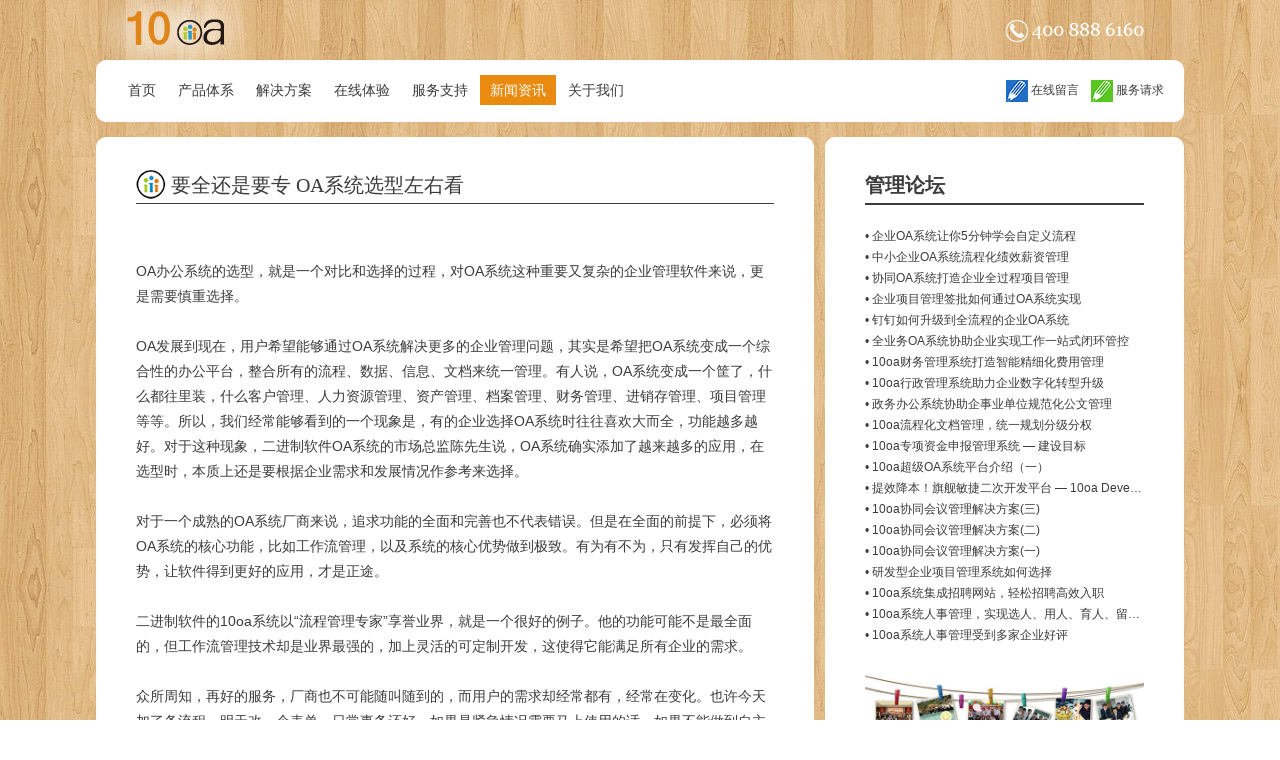

--- FILE ---
content_type: text/html; charset=utf-8
request_url: https://www.10oa.com/v10/item.aspx?1001917
body_size: 8044
content:
<!DOCTYPE html>
<html>
<head>
	<meta http-equiv="Content-Type" content="text/html; charset=utf-8" />
	<title>要全还是要专  OA系统选型左右看 - 10oa 二进制软件</title>
	<meta name="keywords" content="OA系统,自定义,流程,表单,专家,企业管理,二进制">
	<meta name="description" content="OA办公系统的选型，就是一个对比和选择的过程，对OA系统这种重要又复杂的企业管理软件来说，更是需要慎重选择。">
	<meta name="viewport" content="width=device-width, initial-scale=1.0" />
	<link rel="Icon" href="shortcut.ico">
	<link rel="Shortcut Icon" href="shortcut.ico">
	<link href="skin.css" type="text/css" rel="stylesheet">
	<script type="text/javascript" src="script.js"></script>
</head>
<body><div id=frame>

	<table cellSpacing=0 cellPadding=0 border=0><tr>
		<td><a href="/"><img src="logo.png" alt="10oa" border=0></a></td>
		<td align=right><img src="callUsW.png" alt="400呼叫我们"></td>
	</tr></table>

	<div id=menu>
		<script language=javaScript>onlineService();</script>
		<a class=unChecked href="/">首页</a><a class=unChecked href="../v10/list.aspx?1000311">产品体系</a><a class=unChecked href="../v10/list.aspx?1000312">解决方案</a><a class=unChecked href="../v10/list.aspx?1000313">在线体验</a><a class=unChecked href="../v10/list.aspx?1000314">服务支持</a><a class=checked href="../v10/list.aspx?1000315">新闻资讯</a><a class=unChecked href="../v10/list.aspx?1000316">关于我们</a>
	</div>

	<div id=contentLeft>
<h1>要全还是要专  OA系统选型左右看</h1><br>
<br />
OA办公系统的选型，就是一个对比和选择的过程，对OA系统这种重要又复杂的企业管理软件来说，更是需要慎重选择。<br />
<br />
OA发展到现在，用户希望能够通过OA系统解决更多的企业管理问题，其实是希望把OA系统变成一个<a href="http://www.10oa.com" onclick="window.open(this.href, '', 'resizable=no,status=no,location=no,toolbar=no,menubar=no,fullscreen=no,scrollbars=no,dependent=no'); return false;">综合性的办公平台</a>，整合所有的流程、数据、信息、文档来统一管理。有人说，OA系统变成一个筐了，什么都往里装，什么客户管理、人力资源管理、资产管理、档案管理、财务管理、进销存管理、项目管理等等。所以，我们经常能够看到的一个现象是，有的企业选择OA系统时往往喜欢大而全，功能越多越好。对于这种现象，二进制软件OA系统的市场总监陈先生说，OA系统确实添加了越来越多的应用，在选型时，本质上还是要根据企业需求和发展情况作参考来选择。<br />
<br />
对于一个成熟的OA系统厂商来说，追求功能的全面和完善也不代表错误。但是在全面的前提下，必须将OA系统的核心功能，比如工作流管理，以及系统的核心优势做到极致。有为有不为，只有发挥自己的优势，让软件得到更好的应用，才是正途。<br />
<br />
二进制软件的10oa系统以&ldquo;流程管理专家&rdquo;享誉业界，就是一个很好的例子。他的功能可能不是最全面的，但工作流管理技术却是业界最强的，加上灵活的可定制开发，这使得它能满足所有企业的需求。<br />
<br />
众所周知，再好的服务，厂商也不可能随叫随到的，而用户的需求却经常都有，经常在变化。也许今天加了条流程，明天改一个表单，日常事务还好，如果是紧急情况需要马上使用的话，如果不能做到自主处理流程、表单的修改和新增，而要向厂商求助，那么这个OA系统是失败的。<br />
<br />
二进制软件的10oa系统，流程是可自定义的、可变更的，一旦组织架构、业务现状出现变化，系统的自定义流程都是可以适应这些变化，方便及时调整的。而10oa的表单设计也是参考了我们日常的使用习惯，采用与Word相似的编辑器，同时也可以方便的导入之前已经编辑好的表单文件。这些操作非常简单，只需要简单的步骤，就可以完成流程和表单的所有操作。即使不会画图和不懂技术的普通员工，也能轻松做出各类表单和流程。<br />
<br />
现在越来越多的业内人士都已经意识到表单和流程自由化个性化的趋势和重要性。因此，企业在OA系统选择时，一定要睁大眼睛，选择能真正自定义表单、流程的系统。<br />
&nbsp;<br />

	</div><div id=menu2seperator>
	</div><div id=menuRight>
<b><a href="list.aspx?1000332">管理论坛</a></b>
<br />
<div class=textOneLine><a href="item.aspx?1002638">• 企业OA系统让你5分钟学会自定义流程</a></div>
<div class=textOneLine><a href="item.aspx?1002637">• 中小企业OA系统流程化绩效薪资管理</a></div>
<div class=textOneLine><a href="item.aspx?1002633">• 协同OA系统打造企业全过程项目管理</a></div>
<div class=textOneLine><a href="item.aspx?1002632">• 企业项目管理签批如何通过OA系统实现</a></div>
<div class=textOneLine><a href="item.aspx?1002631">• 钉钉如何升级到全流程的企业OA系统</a></div>
<div class=textOneLine><a href="item.aspx?1002626">• 全业务OA系统协助企业实现工作一站式闭环管控</a></div>
<div class=textOneLine><a href="item.aspx?1002624">• 10oa财务管理系统打造智能精细化费用管理</a></div>
<div class=textOneLine><a href="item.aspx?1002622">• 10oa行政管理系统助力企业数字化转型升级</a></div>
<div class=textOneLine><a href="item.aspx?1002619">• 政务办公系统协助企事业单位规范化公文管理</a></div>
<div class=textOneLine><a href="item.aspx?1002568">• 10oa流程化文档管理，统一规划分级分权</a></div>
<div class=textOneLine><a href="item.aspx?1002562">• 10oa专项资金申报管理系统 — 建设目标</a></div>
<div class=textOneLine><a href="item.aspx?1002561">• 10oa超级OA系统平台介绍（一）</a></div>
<div class=textOneLine><a href="item.aspx?1002547">• 提效降本！旗舰敏捷二次开发平台 — 10oa Developer</a></div>
<div class=textOneLine><a href="item.aspx?1002543">• 10oa协同会议管理解决方案(三)</a></div>
<div class=textOneLine><a href="item.aspx?1002541">• 10oa协同会议管理解决方案(二)</a></div>
<div class=textOneLine><a href="item.aspx?1002539">• 10oa协同会议管理解决方案(一)</a></div>
<div class=textOneLine><a href="item.aspx?1002533">• 研发型企业项目管理系统如何选择</a></div>
<div class=textOneLine><a href="item.aspx?1002527">• 10oa系统集成招聘网站，轻松招聘高效入职</a></div>
<div class=textOneLine><a href="item.aspx?1002524">• 10oa系统人事管理，实现选人、用人、育人、留人全流程管理</a></div>
<div class=textOneLine><a href="item.aspx?1002518">• 10oa系统人事管理受到多家企业好评</a></div>

<br />
<a href="/v10/list.aspx?1000321" title="我们的使命 : better work, better life"><img border=0 src="/v10/photos.jpg" width=100% alt="10oa企业文化"></a>
	</div>

	<div id=foot>
		<div style="float:right;">
			<a href="http://cloud.10oa.com/v8/message.htm#onlineMessage" title="在线留言" style="margin-right:5px;"><img src="message.png" border=0 alt="在线留言"></a>
			<a href="http://cloud.10oa.com/v8/request.htm#serviceRequest" title="服务请求" style="margin-right:5px;"><img src="message2.png" border=0 alt="服务请求"></a>
			<a href=# title="返回顶部"><img src="up.png" border=0 alt="返回顶部"></a>
		</div>
		 版权所有，二进制软件有限公司     
		<span style="display:inline-block;">【<a href="/sitemap.htm">网站地图</a>】 <a href="/">OA系统</a>， <a href="/">OA软件</a></span>
		<script type="text/javascript">
		if(typeof(window.onLoad)=="function") onLoad();
		</script>
	</div>

</div></body>
</html>

--- FILE ---
content_type: text/css
request_url: https://www.10oa.com/v10/skin.css
body_size: 7560
content:
img
{
  vertical-align:middle;
}
a
{
	text-decoration:none;
	color:#3c3c3c;
}
a:hover
{
	text-decoration:none;
	color:#ea8a0f;
}
h1
{
  margin:0px 0px 5px 0px;
  font-size:20px;
  font-weight:normal;
  font-family:Microsoft Yahei;
  background:url(caption.png) no-repeat;
  padding-left:35px;
  border-bottom:#3c3c3c 1px solid;
}
h2
{
  margin:0px 0px 5px 0px;
  font-size:20px;
  font-weight:normal;
  font-family:Microsoft Yahei;
  background:url(caption.png) no-repeat;
  padding-left:35px;
}
h3
{
  margin:0px 0px 5px 0px;
  font-size:18px;
  font-weight:normal;
  font-family:Microsoft Yahei;
  color:#ea8a0f;
}
table
{
  width:100%;
}
body
{
  margin:0px;
  font-size:12px;
  font-family:Microsoft Yahei,tahoma,arial,verdana,sans-serif;
  color:#3c3c3c;
  line-height:1.8;
  background:url(bg.jpg);
  background-attachment:fixed;
  -webkit-text-size-adjust:none;
}
.borderBox
{
  background-color:#f6f6f6;
  border:#3c3c3c 1px solid;
  border-radius:5px;
  padding:15px 20px;
}
.seperator
{
	width:95%;
	border-top:#3c3c3c 1px dotted;
}
#frame
{
  margin:0 auto;
  width:85%;
  min-width:970px;
  max-width:1940px;
  *min-width:970px;
  *max-width:1940px;
}
#menu
{
  margin-bottom:15px;
  border-radius:10px;
  background-color:#ffffff;
  padding:15px 20px;
}
#menu a.checked
{
  display:inline-block;
  font-size:14px;
  line-height:1.0;
  padding:8px 10px;
  margin:0px 0px 2px 2px;
  background-color:#ea8a0f;
  color:#fafafa;
}
#menu a.unChecked
{
  display:inline-block;
  font-size:14px;
  line-height:1.0;
  padding:8px 10px;
  margin:0px 0px 2px 2px;
}
#menu a.unChecked:hover
{
  background-color:#ea8a0f;
  color:#fafafa;
}
#menu2
{
  display:inline-block;
  *display:inline;
  *zoom:1;
  vertical-align:top;
  width:27%;
  padding:30px 40px 50px 40px;
  background-color:#ffffff;
  border-radius:10px;
  box-sizing:border-box;
  -moz-box-sizing:border-box;
  -webkit-box-sizing:border-box;
}
#menu2 b.caption
{
  display:block;
  border-bottom:#3c3c3c 2px solid;
  font-size:20px;
  font-family:Microsoft Yahei;
}
#menu2 a.caption
{
  display:block;
  font-size:14px;
  padding-top:10px;
  margin-left:20px;
  border-bottom:#3c3c3c 1px solid;
}
#menu2 a.caption2
{
  display:block;
  font-size:14px;
  padding-top:10px;
  margin-left:40px;
  border-bottom:#3c3c3c 1px solid;
}
#menu2seperator
{
  display:inline-block;
  *display:inline;
  *zoom:1;
  width:1%;
  box-sizing:border-box;
  -moz-box-sizing:border-box;
  -webkit-box-sizing:border-box;
}
#menu2tab
{
  background-color:#000000;
  border-radius:10px 10px 0px 0px;
  padding:15px 20px 10px 20px;
}
#menu2tab b
{
  font-family:Microsoft Yahei;
  font-size:20px;
  color:#fafafa;
  padding:0px 40px;
  vertical-align:middle;
}
#menu2tab a
{
  display:inline-block;
  font-size:14px;
  color:#fafafa;
  padding:3px 5px;
  vertical-align:middle;
  margin:0px 0px 2px 2px;
}
#menu2tab a:hover
{
  color:#000000;
  background-color:#fff;
}
#menu2tab a.active
{
  color:#000000;
  background-color:#ffffff;
}
#treeOfNavigation a
{
  display:block;
  font-size:14px;
  line-height:1.0;
  margin:5px 5px 0px 5px;
}
#list
{
  display:inline-block;
  *display:inline;
  *zoom:1;
  vertical-align:top;
  width:72%;
  padding:30px 40px;
  background-color:#ffffff;
  border-radius:10px;
  margin-bottom:15px;
  box-sizing:border-box;
  -moz-box-sizing:border-box;
  -webkit-box-sizing:border-box;
}
#list td
{
  border-bottom:#3c3c3c 1px dotted;
}
#contentFull
{
  background-color:#ffffff;
  border-radius:10px;
  margin-bottom:15px;
  box-sizing:border-box;
  -moz-box-sizing:border-box;
  -webkit-box-sizing:border-box;
}
#contentHalf
{
  display:inline-block;
  *display:inline;
  *zoom:1;
  vertical-align:top;
  width:49%;
}
#content
{
  display:inline-block;
  *display:inline;
  *zoom:1;
  vertical-align:top;
  width:72%;
  font-size:14px;
  padding:30px 40px;
  background-color:#ffffff;
  border-radius:10px;
  margin-bottom:15px;
  box-sizing:border-box;
  -moz-box-sizing:border-box;
  -webkit-box-sizing:border-box;
}
#content a
{
  color:#005293;
}
#content a:hover
{
  color:#ea8a0f;
}
#contentLeft
{
  display:inline-block;
  *display:inline;
  *zoom:1;
  vertical-align:top;
  width:66%;
  font-size:14px;
  padding:30px 40px;
  background-color:#ffffff;
  border-radius:10px;
  margin-bottom:15px;
  box-sizing:border-box;
  -moz-box-sizing:border-box;
  -webkit-box-sizing:border-box;
}
#menuRight
{
  display:inline-block;
  *display:inline;
  *zoom:1;
  vertical-align:top;
  width:33%;
  padding:30px 40px;
  background-color:#ffffff;
  border-radius:10px;
  margin-bottom:15px;
  box-sizing:border-box;
  -moz-box-sizing:border-box;
  -webkit-box-sizing:border-box;
}
#menuRight b
{
  display:block;
  border-bottom:#3c3c3c 2px solid;
  font-size:20px;
  font-family:Microsoft Yahei;
}
#foot
{
  margin-bottom:15px;
  border-radius:10px;
  background-color:#000000;
  padding:25px 30px;
  color:#fafafa;
  font-size:12px;
}
#foot span
{
	color:#999999;
}
#foot span a
{
	color:#999999;
}
#_slides
{
  overflow:hidden;
  position:relative;
}
#_slides a
{
  width:100%;
  height:100%;
  position:absolute;
  text-align:center;
}
.block
{
	padding:20px;
}
a.block
{
  display:block;
}
a.block:hover
{
	background:#ea8a0f;
	color:#fafafa;
}
.textSmall
{
  font-size:12px;
}
.textBig
{
  font-size:16px;
  font-family:Microsoft Yahei;
}
.textGray
{
  color:#999;
}
.textHighlight
{
  color:#ea8a0f;
}
.textOneLine
{
	white-space:nowrap;
	overflow:hidden;
	text-overflow:ellipsis;
}
.pageNumber
{
  font-size:12px;
  margin-top:15px;
}
.pageNumber a
{
  display:inline-block;
  border:#3c3c3c 1px solid;
  padding:3px 5px;
  margin-top:5px;
}
.tableForm
{
  display:none;
}
.fieldEditable
{
  width:100%;
  font-size:14px;
}

@media screen and (max-width:990px){
  #frame
  {
    width:100%;
    min-width:320px;
  }
  #menu
  {
    border-radius:0px;
  }
  #menu2
  {
    width:100%;
    padding:20px 20px;
    border-radius:0px;
  }
  #menu2 b.caption
  {
    display:none;
  }
  #menu2 a.caption
  {
    display:inline-block;
    padding:2px 5px;
    margin-left:0px;
    border-bottom:none;
  }
  #menu2 a.caption2
  {
    display:inline-block;
    padding:2px 5px;
    margin-left:0px;
    border-bottom:none;
  }
  #menu2tab
  {
    border-radius:0px;
  }
  #menu2tab b.caption
  {
    display:none;
  }
  #menu2seperator
  {
    display:none;
  }
  #list
  {
    width:100%;
    padding:20px 30px;
    border-radius:0px;
  }
  #contentFull
  {
    border-radius:0px;
  }
  #contentHalf
  {
    width:100%;
  }
  #content
  {
    width:100%;
    padding:20px 30px;
    border-radius:0px;
  }
  #content img
  {
    width:auto;
    max-width:100%;
  }
  #contentLeft
  {
    width:100%;
    padding:20px 30px;
    border-radius:0px;
  }
  #contentLeft img
  {
    width:auto;
    max-width:100%;
  }
  #menuRight
  {
    width:100%;
    padding:20px 30px;
    border-radius:0px;
  }
  #foot
  {
    border-radius:0px;
  }
  #_slides
  {
    overflow:auto;
    position:static;
  }
  #_slides a
  {
    position:static;
  }
  #_slides img
  {
    width:auto;
    max-width:100%;
  }
}

--- FILE ---
content_type: application/javascript
request_url: https://www.10oa.com/v10/script.js
body_size: 13365
content:
/*-------------------------------------------------
Copyright@2015, colloa system. All rights reserved.
-------------------------------------------------*/

function onlineService() {
  if(document.body.clientWidth>990) document.write("<div align=right style='float:right;width:200px;margin-top:5px;'><a href='http://cloud.10oa.com/v8/message.htm#onlineMessage'><img border=0 src='/v10/message.png' /> 在线留言</a> &nbsp;&nbsp; <a href='http://cloud.10oa.com/v8/request.htm#serviceRequest'><img border=0 src='/v10/message2.png' /> 服务请求</a></div>");
  //if(document.body.clientWidth>1200) document.write("<div style='position:fixed;z-index:10;left:10px;top:100px;'><img src='/v10/hot/happyNewYear.png'></div>");
}

function workflowBatch(sRequest, objForm) {
  var xmlHttp;
  try {
    // Firefox, Opera 8.0+, Safari
    xmlHttp = new XMLHttpRequest();
  }
  catch (e) {
    // Internet Explorer
    try {
      xmlHttp = new ActiveXObject("Msxml2.XMLHTTP");
    }
    catch (e) {
      try {
        xmlHttp = new ActiveXObject("Microsoft.XMLHTTP");
      }
      catch (e) {
        alert("your browser does not support ajax");
        return false;
      }
    }
  }
  if (xmlHttp) {
    if(!objForm) objForm = document.forms[0];
    var ec = objForm.elements;
    for (var i = 0; i < ec.length; i++) {
      var e = ec[i];
      if (e.tagName == "TEXTAREA") {
        e.innerHTML = e.value;
      }
      else if (e.tagName == "INPUT") {
        if (e.type == "text") {
          var sType = e.parentNode.getAttribute("dbf.type");
          if(sType && sType.indexOf("required")>=0 && e.value.replace("<br>","").replace(/&nbsp;/g," ").replace(/(^\s*)|(\s*$)/g,"").length==0)
          {
            e.style.backgroundColor="lightyellow";
            e.focus();
            return "请输入正确的值";
          }
          else
          {
            e.removeAttribute("style");
            e.setAttribute("value", e.value);
          }
        }
        else if (e.type == "checkbox") {
          if (e.checked) e.setAttribute("checked", true);
          else e.removeAttribute("checked");
        }
        else if (e.type == "radio") {
          if (e.checked) e.setAttribute("checked", true);
          else e.removeAttribute("checked");
        }
      }
    }
  if(location.host == "www.10oa.com" || location.host == "10oa.com")
        xmlHttp.open("POST", "/erjinzhi/view/workflowBatch.aspx?"+sRequest+"&"+Math.random(), false);
    else
        xmlHttp.open("POST", "/v10/webService.aspx?"+encodeURIComponent("http://www.10oa.com/erjinzhi/view/workflowBatch.aspx?"+sRequest+"&"+Math.random()), false);
    xmlHttp.setRequestHeader("Content-Type", "application/x-www-form-urlencoded");
    xmlHttp.send("viewState="+encodeURIComponent(objForm.innerHTML));
    for (var i = 0; i < ec.length; i++) {
      var e = ec[i];
      if ((e.tagName=="INPUT" && e.type=="text") || e.tagName == "TEXTAREA") {
        e.value = ""; //remove all values to prevent from submitting again
      }
    }
    return xmlHttp.responseText;
  }
}

//slide for images
var $slide = new Object();
$slide.base = {
    e: function (a, f) {
        for (var i = 0, j = a.length; i < j; i++) { f.call(a[i], i); }
    }
}
$slide.play = function (id, arg) {
    if(document.body.clientWidth<990) return;
    
    var arg = arg || {},
    t = document.getElementById(id),
    a = t.getElementsByTagName("a"),
    cl = arg.color || 'orange',
    ctm = arg.time * 1000 || 5000,
    mode = arg.mode || 0,
    nav = (mode < 0 ? null : []),
    w = t.clientWidth,
    h = t.clientHeight,
    lastIndex = 0,
    index = 0,
    offset = w,
    $$ = null,
    $ = null;
    function st() {
        if(!!nav) {
            if (!!$$) clearTimeout($$);
            $$ = setTimeout(function () { change() }, ctm);
        }
    }
    function change(i, iMode) {
        if(iMode != null) { mode = iMode; }
        if (!!$$) { clearTimeout($$); $$ = null; }
        if (!!$) {
            if (mode == 0) //right to left
            { a[lastIndex].style.left = -1 * w + 'px'; a[index].style.left = '0px'; }
            else if (mode == 1) //left to right
            { a[lastIndex].style.left = w + 'px'; a[index].style.left = '0px'; }
            else if (mode == 2) //bottom to top
            { a[lastIndex].style.top = -1 * h + 'px'; a[index].style.top = '0px'; }
            else //top to bottom
            { a[lastIndex].style.top = h + 'px'; a[index].style.top = '0px'; }
        }
        lastIndex = index;
        if(!!nav) {
            index = !isNaN(i) ? i : index + 1;
            if (index >= a.length) { index = 0; }
            nav[lastIndex].style.color = '#000000';
            nav[index].style.color = cl;
        }
        else {
            index += i;
            if (index >= a.length) { index = 0; }
            else if(index < 0) { index = a.length-1; }
        }
        if (mode == 0) { //right to left
            if (a[index].style.left == (-1 * w) + 'px') a[index].style.left = w + 'px';
            offset = w;
        }
        else if (mode == 1) { //left to right
            if (a[index].style.left == w + 'px') a[index].style.left = (-1 * w) + 'px';
            offset = 0;
        }
        else if (mode == 2) { //bottom to top
            if (a[index].style.top == (-1 * h) + 'px') a[index].style.top = h + 'px';
            offset = h;
        }
        else { //top to bottom
            if (a[index].style.top == h + 'px') a[index].style.top = (-1 * h) + 'px';
            offset = 0;
        }
        if (!$) {
            if (mode == 0) //right to left
                $ = setInterval(function () {
                    offset -= 50;
                    if (offset <= 0) { a[lastIndex].style.left = (-1 * w) + 'px'; a[index].style.left = '0px'; clearInterval($); $ = null; st(); }
                    else { a[lastIndex].style.left = (offset - w) + 'px'; a[index].style.left = offset + 'px'; }
                }, 30);
            else if (mode == 1) //left to right
                $ = setInterval(function () {
                    offset += 50;
                    if (offset >= w) { a[lastIndex].style.left = w + 'px'; a[index].style.left = '0px'; clearInterval($); $ = null; st(); }
                    else { a[lastIndex].style.left = offset + 'px'; a[index].style.left = (offset - w) + 'px'; }
                }, 30);
            else if (mode == 2) //bottom to top
                $ = setInterval(function () {
                    offset -= 25;
                    if (offset <= 0) { a[lastIndex].style.top = (-1 * h) + 'px'; a[index].style.top = '0px'; clearInterval($); $ = null; st(); }
                    else { a[lastIndex].style.top = (offset - h) + 'px'; a[index].style.top = offset + 'px'; }
                }, 30);
            else //top to bottom
                $ = setInterval(function () {
                    offset += 25;
                    if (offset >= h) { a[lastIndex].style.top = h + 'px'; a[index].style.top = '0px'; clearInterval($); $ = null; st(); }
                    else { a[lastIndex].style.top = offset + 'px'; a[index].style.top = (offset - h) + 'px'; }
                }, 30);
        }
    }
    
    if(!!nav) {
        var b = '<ul style="margin:0; padding:0; list-style:none; display:block; position:absolute; right:30px;">';
        $slide.base.e(a, function (n) {
            if (n > 0) {
                if (mode == 0) //right to left
                    this.style.left = w + 'px';
                else if (mode == 1) //left to right
                    this.style.left = -1 * w + 'px';
                else if (mode == 2) //bottom to top
                    this.style.top = h + 'px';
                else //top to bottom
                    this.style.top = -1 * h + 'px';
            }
            b += '<li style="line-height:1.0; font-size:30px; cursor:pointer;">&bull;</li>';
        });
        b += '</ul>';
        t.innerHTML += b;
        nav = t.getElementsByTagName("li");
        $slide.base.e(nav, function (n) {
            if (n == index) { this.style.color = cl; }
            this.onmouseover = function () {
                if (n != index) change(n);
            }
        });
    }
    else {
        $slide.base.e(a, function (n) {
            if (n > 0) this.style.left = w + 'px';
        });
        //t.innerHTML += '<input type=button style="position:absolute;left:0px;border:none;width:60px;height:100%;background:#f3f3f3 url(arrowLeft.png) no-repeat center center;"><input type=button style="position:absolute;right:0px;border:none;width:60px;height:100%;background:#f3f3f3 url(arrowRight.png) no-repeat center center;">';
        t.innerHTML += '<input type=image title="上一张" style="position:absolute;left:0px;top:'+(h/2-120)+'px;" src="arrowLeft.png"><input type=image title="下一张" style="position:absolute;right:0px;top:'+(h/2-120)+'px;" src="arrowRight.png">';
        var navInput = t.getElementsByTagName("input");
        navInput[0].onclick = function () { change(-1,1); }
        navInput[1].onclick = function () { change(1,0); }
    }
    st();
}

function treeBuild(az,bU,aj){var aU=",0,";var O=document.getElementById(az).childNodes;if(bU!=null){var av=false;for(var i=O.length-1;i>=0;i--){if(O[i].getAttribute("sid")==bU){if(!av){av=true;O[i].className+=" textHighlight";}aU+=bU+",";bU=O[i].getAttribute("psid");if(bU=="0")break;}}}var ah=0;var bp=false;var bG=false;for(var i=O.length-1;i>=0;i--){if(O[i].getAttribute("indent")>=ah){bp=false;}else{bp=true;}bG=(O[i].getAttribute("href")&&O[i].getAttribute("href").length>0);ah=O[i].getAttribute("indent");if(aU.indexOf(","+O[i].getAttribute("sid")+",")>=0){O[i].innerHTML=(bp?"<img src='minus"+(aj?"Flag":"")+".gif' border=0"+(bG?" onclick=\"javascript:return treeDisplay0('"+az+"',"+i+(aj?",true":"")+");\"":"")+">":"<img src='blank16.gif' border=0>")+O[i].innerHTML;}else{if(ah>0&&aU.indexOf(","+O[i].getAttribute("psid")+",")<0){O[i].style.display="none";}O[i].innerHTML=(bp?"<img src='plus"+(aj?"Flag":"")+".gif' border=0"+(bG?" onclick=\"javascript:return treeDisplay0('"+az+"',"+i+(aj?",true":"")+");\"":"")+">":"<img src='blank16.gif' border=0>")+O[i].innerHTML;}if(bp&& !bG){O[i].setAttribute("href","javascript:treeDisplay0('"+az+"',"+i+(aj?",true":"")+");void(0);");}}};function treeDisplay0(az,bv,aj){var O=document.getElementById(az).childNodes;var bi=O[bv].childNodes[0].src.indexOf("plus")>0?true:false;if(bi&&aj){var bM=O[bv].getAttribute("psid");var ad=O[bv].getAttribute("indent");for(var i=O.length-1;i>=0;i--){if(i!=bv&&O[i].getAttribute("psid")==bM&&O[i].getAttribute("indent")==ad&&O[i].childNodes[0].src.indexOf("minus")>0){O[i].childNodes[0].src="plusFlag.gif";treeDisplay(O,i,false);break;}}}O[bv].childNodes[0].src=(bi?"minus":"plus")+(aj?"Flag":"")+".gif";treeDisplay(O,bv,bi);if(window.event){event.cancelBubble=true;}return false;};function treeDisplay(O,bv,bi){var ab=Number(O[bv].getAttribute("indent"));var ad;var i=bv+1;if(bi){for(;i<O.length;i++){ad=Number(O[i].getAttribute("indent"));if(ad==ab+1){O[i].style.display="block";if(O[i].childNodes[0].src.indexOf("minus")>0){i=treeDisplay(O,i,bi);}}else if(ad<=ab){break;}}}else{for(;i<O.length;i++){ad=Number(O[i].getAttribute("indent"));if(ad==ab+1){O[i].style.display="none";if(O[i].childNodes[0].src.indexOf("blank")<0){i=treeDisplay(O,i,bi);}}else if(ad<=ab){break;}}}return i-1;};function treeBuildByTable(az){if(navigator.userAgent.indexOf("MSIE")>=0){var aU=",0,";var O=document.getElementById(az).childNodes;var ah=0;var bp=false;for(var i=O.length-1;i>=0;i--){if(O[i].getAttribute("indent")>=ah){bp=false;}else{bp=true;}ah=O[i].getAttribute("indent");if(aU.indexOf(","+O[i].getAttribute("sid")+",")>=0){O[i].childNodes[0].innerHTML=(bp?"<a href=\"javascript:treeDisplay0ByTable('"+az+"',"+i+");void(0);\"><img src='minus.gif' border=0>":"<span><img src='blank16.gif' border=0></span>")+O[i].childNodes[0].innerHTML+(bp?"</a>":"");}else{if(ah>0&&aU.indexOf(","+O[i].getAttribute("psid")+",")<0){O[i].style.display="none";}O[i].childNodes[0].innerHTML=(bp?"<a href=\"javascript:treeDisplay0ByTable('"+az+"',"+i+");void(0);\"><img src='plus.gif' border=0>":"<span><img src='blank16.gif' border=0></span>")+O[i].childNodes[0].innerHTML+(bp?"</a>":"");}}}else{}};function treeDisplay0ByTable(az,bv){var O=document.getElementById(az).childNodes;var bi=O[bv].childNodes[0].childNodes[0].childNodes[0].src.indexOf("plus")>0?true:false;O[bv].childNodes[0].childNodes[0].childNodes[0].src=bi?"minus.gif":"plus.gif";treeDisplayByTable(O,bv,bi);if(window.event){event.cancelBubble=true;}return false;};function treeDisplayByTable(O,bv,bi){var ab=Number(O[bv].getAttribute("indent"));var ad;var i=bv+1;if(bi){for(;i<O.length;i++){ad=Number(O[i].getAttribute("indent"));if(ad==ab+1){O[i].style.display="block";if(O[i].childNodes[0].childNodes[0].childNodes[0].src.indexOf("minus")>0){i=treeDisplayByTable(O,i,bi);}}else if(ad<=ab){break;}}}else{for(;i<O.length;i++){ad=Number(O[i].getAttribute("indent"));if(ad==ab+1){O[i].style.display="none";if(O[i].childNodes[0].childNodes[0].childNodes[0].src.indexOf("blank")<0){i=treeDisplayByTable(O,i,bi);}}else if(ad<=ab){break;}}}return i-1;}; 